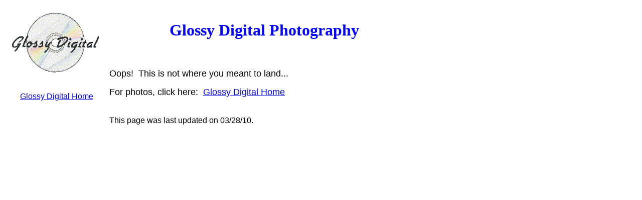

--- FILE ---
content_type: text/html
request_url: http://misc2010.glossydigital.net/
body_size: 828
content:
<html>

<head>
<meta http-equiv="Content-Type" content="text/html; charset=windows-1252">
<!-- #BeginEditable "doctitle" -->
<title>Glossy Digital Photography</title>
<!-- #EndEditable -->
</head>

<body>

<table border="0" cellpadding="0" cellspacing="0" width="1182" height="1102">
	<!-- MSTableType="layout" -->
	<tr>
		<td valign="top" rowspan="2">
		<!-- MSCellType="DecArea" -->
		<img border="0" src="GlossyDigitalLogo.gif" width="208" height="153"></td>
		<td valign="top">
		<!-- MSCellType="ContentHead" -->
		&nbsp;<p align="left">
		<font face="Calligrapher" color="#0000ff" size="6"><b>&nbsp;&nbsp;&nbsp;&nbsp;&nbsp;&nbsp;&nbsp;&nbsp;&nbsp;&nbsp;&nbsp;&nbsp;&nbsp;&nbsp; Glossy Digital 
		Photography</b></font></td>
		<td height="95"></td>
	</tr>
	<tr>
		<td valign="top" rowspan="3" width="971">
		<!-- MSCellType="ContentBody" -->
		<p>&nbsp;</p>
		<p style="margin-top: 0; margin-bottom: 0"><font face="Arial" size="4">
		Oops!&nbsp; This is not where you meant to land...</font></p>
		<p><font face="Arial" size="4">For photos, click here:&nbsp; </font><font face="Arial"><a href="http://www.glossydigital.net">
		<font size="4">Glossy Digital 
Home</font></a><font size="4"><br>
&nbsp;</font></font></p>
		<p>
		<font face="Arial">This page was last updated on 
		<!--webbot bot="Timestamp" s-type="EDITED" s-format="%m/%d/%y" startspan -->03/28/10<!--webbot bot="Timestamp" i-checksum="12418" endspan -->.</font><p align="center" style="line-height: 100%; margin: 0">&nbsp;</p>




 
      	</td>
		<td height="58"></td>
	</tr>
	<tr>
		<td>&nbsp;</td>
		<td height="23"></td>
	</tr>
	<tr>
		<td valign="top" width="210">
		<!-- MSCellType="NavBody" -->
		<p align="center"><font face="Arial"><a href="http://www.glossydigital.net">Glossy Digital 
Home</a></font></p>
		<table dir="ltr" cellSpacing="0" cellPadding="0" width="100%" border="0">
			<tr>
				<td vAlign="top" width="1%">
				<p align="center">
				&nbsp;</td>
			</tr>
		</table>
		</td>
		<td height="926" width="1"></td>
	</tr>
</table>

</body>

</html>
